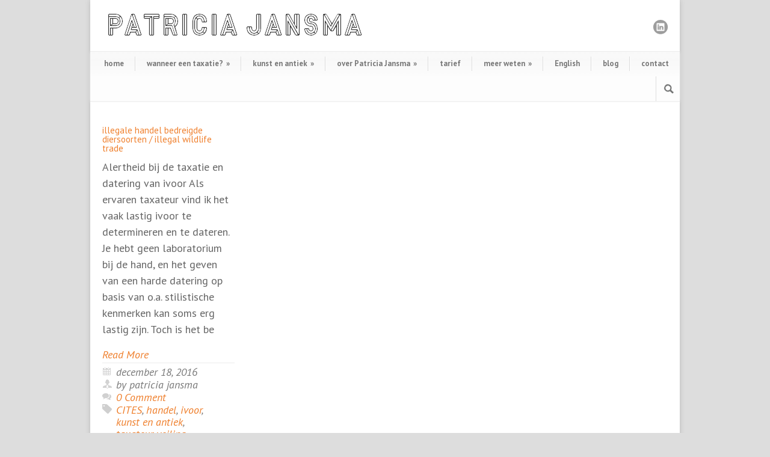

--- FILE ---
content_type: text/html; charset=UTF-8
request_url: https://patriciajansma.com/category/illegale-handel-bedreigde-diersoorten/
body_size: 44520
content:
<!DOCTYPE html>
<!--[if lt IE 7 ]><html class="ie ie6" lang="en"> <![endif]-->
<!--[if IE 7 ]><html class="ie ie7" lang="en"> <![endif]-->
<!--[if IE 8 ]><html class="ie ie8" lang="en"> <![endif]-->
<!--[if (gte IE 9)|!(IE)]><!--><html lang="nl-NL"> <!--<![endif]-->
<head>

	<!-- Basic Page Needs
  ================================================== -->
	<meta charset="utf-8" />
	<title>Patricia Jansma | kunst en antiek taxeren illegale handel bedreigde diersoorten Archieven - Patricia Jansma | kunst en antiek taxeren</title>

	<!--[if lt IE 9]>
		<script src="http://html5shim.googlecode.com/svn/trunk/html5.js"></script>
	<![endif]-->

	<!-- CSS
  ================================================== -->
	<link rel="stylesheet" href="https://patriciajansma.com/wp-content/themes/modernize/style.css" type="text/css" />

				<meta name="viewport" content="width=device-width, initial-scale=1, maximum-scale=1">
		<link rel="stylesheet" href="https://patriciajansma.com/wp-content/themes/modernize/stylesheet/skeleton-responsive.css">
		<link rel="stylesheet" href="https://patriciajansma.com/wp-content/themes/modernize/stylesheet/layout-responsive.css">	
		
	<!--[if lt IE 9]>
		<link rel="stylesheet" href="https://patriciajansma.com/wp-content/themes/modernize/stylesheet/ie-style.php?path=https://patriciajansma.com/wp-content/themes/modernize" type="text/css" media="screen, projection" /> 
	<![endif]-->
	<!--[if lt IE 9]>
	<script src="http://css3-mediaqueries-js.googlecode.com/svn/trunk/css3-mediaqueries.js"></script>
	<![endif]-->	
	
	<!--[if IE 7]>
		<link rel="stylesheet" href="https://patriciajansma.com/wp-content/themes/modernize/stylesheet/ie7-style.css" /> 
	<![endif]-->	
	
	<!-- Favicon
   ================================================== -->
	
	<!-- Start WP_HEAD
   ================================================== -->
		
	<meta name='robots' content='index, follow, max-image-preview:large, max-snippet:-1, max-video-preview:-1' />

	<!-- This site is optimized with the Yoast SEO plugin v23.0 - https://yoast.com/wordpress/plugins/seo/ -->
	<link rel="canonical" href="https://patriciajansma.com/category/illegale-handel-bedreigde-diersoorten/" />
	<meta property="og:locale" content="nl_NL" />
	<meta property="og:type" content="article" />
	<meta property="og:title" content="illegale handel bedreigde diersoorten Archieven - Patricia Jansma | kunst en antiek taxeren" />
	<meta property="og:url" content="https://patriciajansma.com/category/illegale-handel-bedreigde-diersoorten/" />
	<meta property="og:site_name" content="Patricia Jansma | kunst en antiek taxeren" />
	<meta name="twitter:card" content="summary_large_image" />
	<script type="application/ld+json" class="yoast-schema-graph">{"@context":"https://schema.org","@graph":[{"@type":"CollectionPage","@id":"https://patriciajansma.com/category/illegale-handel-bedreigde-diersoorten/","url":"https://patriciajansma.com/category/illegale-handel-bedreigde-diersoorten/","name":"illegale handel bedreigde diersoorten Archieven - Patricia Jansma | kunst en antiek taxeren","isPartOf":{"@id":"https://patriciajansma.com/#website"},"breadcrumb":{"@id":"https://patriciajansma.com/category/illegale-handel-bedreigde-diersoorten/#breadcrumb"},"inLanguage":"nl-NL"},{"@type":"BreadcrumbList","@id":"https://patriciajansma.com/category/illegale-handel-bedreigde-diersoorten/#breadcrumb","itemListElement":[{"@type":"ListItem","position":1,"name":"Home","item":"https://patriciajansma.com/"},{"@type":"ListItem","position":2,"name":"illegale handel bedreigde diersoorten"}]},{"@type":"WebSite","@id":"https://patriciajansma.com/#website","url":"https://patriciajansma.com/","name":"Patricia Jansma gecertificeerd registertaxateur kunst en antiek","description":"Taxatie schilderij, tekening, beeld, meubels, glas, aardewerk, porselein, sieraden, goud, zilver, koper, brons, textiel, kunst in de openbare ruimte","potentialAction":[{"@type":"SearchAction","target":{"@type":"EntryPoint","urlTemplate":"https://patriciajansma.com/?s={search_term_string}"},"query-input":"required name=search_term_string"}],"inLanguage":"nl-NL"}]}</script>
	<!-- / Yoast SEO plugin. -->


<link rel='dns-prefetch' href='//plausible.io' />
<link rel='dns-prefetch' href='//fonts.googleapis.com' />
<link rel="alternate" type="application/rss+xml" title="Patricia Jansma | kunst en antiek taxeren &raquo; feed" href="https://patriciajansma.com/feed/" />
<link rel="alternate" type="application/rss+xml" title="Patricia Jansma | kunst en antiek taxeren &raquo; reactiesfeed" href="https://patriciajansma.com/comments/feed/" />
<link rel="alternate" type="application/rss+xml" title="Patricia Jansma | kunst en antiek taxeren &raquo; illegale handel bedreigde diersoorten categorie feed" href="https://patriciajansma.com/category/illegale-handel-bedreigde-diersoorten/feed/" />
<script type="text/javascript">
/* <![CDATA[ */
window._wpemojiSettings = {"baseUrl":"https:\/\/s.w.org\/images\/core\/emoji\/15.0.3\/72x72\/","ext":".png","svgUrl":"https:\/\/s.w.org\/images\/core\/emoji\/15.0.3\/svg\/","svgExt":".svg","source":{"concatemoji":"https:\/\/patriciajansma.com\/wp-includes\/js\/wp-emoji-release.min.js?ver=6.6"}};
/*! This file is auto-generated */
!function(i,n){var o,s,e;function c(e){try{var t={supportTests:e,timestamp:(new Date).valueOf()};sessionStorage.setItem(o,JSON.stringify(t))}catch(e){}}function p(e,t,n){e.clearRect(0,0,e.canvas.width,e.canvas.height),e.fillText(t,0,0);var t=new Uint32Array(e.getImageData(0,0,e.canvas.width,e.canvas.height).data),r=(e.clearRect(0,0,e.canvas.width,e.canvas.height),e.fillText(n,0,0),new Uint32Array(e.getImageData(0,0,e.canvas.width,e.canvas.height).data));return t.every(function(e,t){return e===r[t]})}function u(e,t,n){switch(t){case"flag":return n(e,"\ud83c\udff3\ufe0f\u200d\u26a7\ufe0f","\ud83c\udff3\ufe0f\u200b\u26a7\ufe0f")?!1:!n(e,"\ud83c\uddfa\ud83c\uddf3","\ud83c\uddfa\u200b\ud83c\uddf3")&&!n(e,"\ud83c\udff4\udb40\udc67\udb40\udc62\udb40\udc65\udb40\udc6e\udb40\udc67\udb40\udc7f","\ud83c\udff4\u200b\udb40\udc67\u200b\udb40\udc62\u200b\udb40\udc65\u200b\udb40\udc6e\u200b\udb40\udc67\u200b\udb40\udc7f");case"emoji":return!n(e,"\ud83d\udc26\u200d\u2b1b","\ud83d\udc26\u200b\u2b1b")}return!1}function f(e,t,n){var r="undefined"!=typeof WorkerGlobalScope&&self instanceof WorkerGlobalScope?new OffscreenCanvas(300,150):i.createElement("canvas"),a=r.getContext("2d",{willReadFrequently:!0}),o=(a.textBaseline="top",a.font="600 32px Arial",{});return e.forEach(function(e){o[e]=t(a,e,n)}),o}function t(e){var t=i.createElement("script");t.src=e,t.defer=!0,i.head.appendChild(t)}"undefined"!=typeof Promise&&(o="wpEmojiSettingsSupports",s=["flag","emoji"],n.supports={everything:!0,everythingExceptFlag:!0},e=new Promise(function(e){i.addEventListener("DOMContentLoaded",e,{once:!0})}),new Promise(function(t){var n=function(){try{var e=JSON.parse(sessionStorage.getItem(o));if("object"==typeof e&&"number"==typeof e.timestamp&&(new Date).valueOf()<e.timestamp+604800&&"object"==typeof e.supportTests)return e.supportTests}catch(e){}return null}();if(!n){if("undefined"!=typeof Worker&&"undefined"!=typeof OffscreenCanvas&&"undefined"!=typeof URL&&URL.createObjectURL&&"undefined"!=typeof Blob)try{var e="postMessage("+f.toString()+"("+[JSON.stringify(s),u.toString(),p.toString()].join(",")+"));",r=new Blob([e],{type:"text/javascript"}),a=new Worker(URL.createObjectURL(r),{name:"wpTestEmojiSupports"});return void(a.onmessage=function(e){c(n=e.data),a.terminate(),t(n)})}catch(e){}c(n=f(s,u,p))}t(n)}).then(function(e){for(var t in e)n.supports[t]=e[t],n.supports.everything=n.supports.everything&&n.supports[t],"flag"!==t&&(n.supports.everythingExceptFlag=n.supports.everythingExceptFlag&&n.supports[t]);n.supports.everythingExceptFlag=n.supports.everythingExceptFlag&&!n.supports.flag,n.DOMReady=!1,n.readyCallback=function(){n.DOMReady=!0}}).then(function(){return e}).then(function(){var e;n.supports.everything||(n.readyCallback(),(e=n.source||{}).concatemoji?t(e.concatemoji):e.wpemoji&&e.twemoji&&(t(e.twemoji),t(e.wpemoji)))}))}((window,document),window._wpemojiSettings);
/* ]]> */
</script>
<link rel='stylesheet' id='style-custom-css' href='https://patriciajansma.com/wp-content/themes/modernize/style-custom.css?ver=6.6' type='text/css' media='all' />
<link rel='stylesheet' id='gdl-woocommerce-css' href='https://patriciajansma.com/wp-content/themes/modernize/stylesheet/gdlr-woocommerce.css?ver=6.6' type='text/css' media='all' />
<link rel='stylesheet' id='Google-Font-PT+Sans-css' href='https://fonts.googleapis.com/css?family=PT+Sans%3A300%2C300italic%2C400%2C400italic%2C700%2C700italic&#038;subset=latin&#038;ver=6.6' type='text/css' media='all' />
<style id='wp-emoji-styles-inline-css' type='text/css'>

	img.wp-smiley, img.emoji {
		display: inline !important;
		border: none !important;
		box-shadow: none !important;
		height: 1em !important;
		width: 1em !important;
		margin: 0 0.07em !important;
		vertical-align: -0.1em !important;
		background: none !important;
		padding: 0 !important;
	}
</style>
<link rel='stylesheet' id='wp-block-library-css' href='https://patriciajansma.com/wp-includes/css/dist/block-library/style.min.css?ver=6.6' type='text/css' media='all' />
<style id='classic-theme-styles-inline-css' type='text/css'>
/*! This file is auto-generated */
.wp-block-button__link{color:#fff;background-color:#32373c;border-radius:9999px;box-shadow:none;text-decoration:none;padding:calc(.667em + 2px) calc(1.333em + 2px);font-size:1.125em}.wp-block-file__button{background:#32373c;color:#fff;text-decoration:none}
</style>
<style id='global-styles-inline-css' type='text/css'>
:root{--wp--preset--aspect-ratio--square: 1;--wp--preset--aspect-ratio--4-3: 4/3;--wp--preset--aspect-ratio--3-4: 3/4;--wp--preset--aspect-ratio--3-2: 3/2;--wp--preset--aspect-ratio--2-3: 2/3;--wp--preset--aspect-ratio--16-9: 16/9;--wp--preset--aspect-ratio--9-16: 9/16;--wp--preset--color--black: #000000;--wp--preset--color--cyan-bluish-gray: #abb8c3;--wp--preset--color--white: #ffffff;--wp--preset--color--pale-pink: #f78da7;--wp--preset--color--vivid-red: #cf2e2e;--wp--preset--color--luminous-vivid-orange: #ff6900;--wp--preset--color--luminous-vivid-amber: #fcb900;--wp--preset--color--light-green-cyan: #7bdcb5;--wp--preset--color--vivid-green-cyan: #00d084;--wp--preset--color--pale-cyan-blue: #8ed1fc;--wp--preset--color--vivid-cyan-blue: #0693e3;--wp--preset--color--vivid-purple: #9b51e0;--wp--preset--gradient--vivid-cyan-blue-to-vivid-purple: linear-gradient(135deg,rgba(6,147,227,1) 0%,rgb(155,81,224) 100%);--wp--preset--gradient--light-green-cyan-to-vivid-green-cyan: linear-gradient(135deg,rgb(122,220,180) 0%,rgb(0,208,130) 100%);--wp--preset--gradient--luminous-vivid-amber-to-luminous-vivid-orange: linear-gradient(135deg,rgba(252,185,0,1) 0%,rgba(255,105,0,1) 100%);--wp--preset--gradient--luminous-vivid-orange-to-vivid-red: linear-gradient(135deg,rgba(255,105,0,1) 0%,rgb(207,46,46) 100%);--wp--preset--gradient--very-light-gray-to-cyan-bluish-gray: linear-gradient(135deg,rgb(238,238,238) 0%,rgb(169,184,195) 100%);--wp--preset--gradient--cool-to-warm-spectrum: linear-gradient(135deg,rgb(74,234,220) 0%,rgb(151,120,209) 20%,rgb(207,42,186) 40%,rgb(238,44,130) 60%,rgb(251,105,98) 80%,rgb(254,248,76) 100%);--wp--preset--gradient--blush-light-purple: linear-gradient(135deg,rgb(255,206,236) 0%,rgb(152,150,240) 100%);--wp--preset--gradient--blush-bordeaux: linear-gradient(135deg,rgb(254,205,165) 0%,rgb(254,45,45) 50%,rgb(107,0,62) 100%);--wp--preset--gradient--luminous-dusk: linear-gradient(135deg,rgb(255,203,112) 0%,rgb(199,81,192) 50%,rgb(65,88,208) 100%);--wp--preset--gradient--pale-ocean: linear-gradient(135deg,rgb(255,245,203) 0%,rgb(182,227,212) 50%,rgb(51,167,181) 100%);--wp--preset--gradient--electric-grass: linear-gradient(135deg,rgb(202,248,128) 0%,rgb(113,206,126) 100%);--wp--preset--gradient--midnight: linear-gradient(135deg,rgb(2,3,129) 0%,rgb(40,116,252) 100%);--wp--preset--font-size--small: 13px;--wp--preset--font-size--medium: 20px;--wp--preset--font-size--large: 36px;--wp--preset--font-size--x-large: 42px;--wp--preset--spacing--20: 0.44rem;--wp--preset--spacing--30: 0.67rem;--wp--preset--spacing--40: 1rem;--wp--preset--spacing--50: 1.5rem;--wp--preset--spacing--60: 2.25rem;--wp--preset--spacing--70: 3.38rem;--wp--preset--spacing--80: 5.06rem;--wp--preset--shadow--natural: 6px 6px 9px rgba(0, 0, 0, 0.2);--wp--preset--shadow--deep: 12px 12px 50px rgba(0, 0, 0, 0.4);--wp--preset--shadow--sharp: 6px 6px 0px rgba(0, 0, 0, 0.2);--wp--preset--shadow--outlined: 6px 6px 0px -3px rgba(255, 255, 255, 1), 6px 6px rgba(0, 0, 0, 1);--wp--preset--shadow--crisp: 6px 6px 0px rgba(0, 0, 0, 1);}:where(.is-layout-flex){gap: 0.5em;}:where(.is-layout-grid){gap: 0.5em;}body .is-layout-flex{display: flex;}.is-layout-flex{flex-wrap: wrap;align-items: center;}.is-layout-flex > :is(*, div){margin: 0;}body .is-layout-grid{display: grid;}.is-layout-grid > :is(*, div){margin: 0;}:where(.wp-block-columns.is-layout-flex){gap: 2em;}:where(.wp-block-columns.is-layout-grid){gap: 2em;}:where(.wp-block-post-template.is-layout-flex){gap: 1.25em;}:where(.wp-block-post-template.is-layout-grid){gap: 1.25em;}.has-black-color{color: var(--wp--preset--color--black) !important;}.has-cyan-bluish-gray-color{color: var(--wp--preset--color--cyan-bluish-gray) !important;}.has-white-color{color: var(--wp--preset--color--white) !important;}.has-pale-pink-color{color: var(--wp--preset--color--pale-pink) !important;}.has-vivid-red-color{color: var(--wp--preset--color--vivid-red) !important;}.has-luminous-vivid-orange-color{color: var(--wp--preset--color--luminous-vivid-orange) !important;}.has-luminous-vivid-amber-color{color: var(--wp--preset--color--luminous-vivid-amber) !important;}.has-light-green-cyan-color{color: var(--wp--preset--color--light-green-cyan) !important;}.has-vivid-green-cyan-color{color: var(--wp--preset--color--vivid-green-cyan) !important;}.has-pale-cyan-blue-color{color: var(--wp--preset--color--pale-cyan-blue) !important;}.has-vivid-cyan-blue-color{color: var(--wp--preset--color--vivid-cyan-blue) !important;}.has-vivid-purple-color{color: var(--wp--preset--color--vivid-purple) !important;}.has-black-background-color{background-color: var(--wp--preset--color--black) !important;}.has-cyan-bluish-gray-background-color{background-color: var(--wp--preset--color--cyan-bluish-gray) !important;}.has-white-background-color{background-color: var(--wp--preset--color--white) !important;}.has-pale-pink-background-color{background-color: var(--wp--preset--color--pale-pink) !important;}.has-vivid-red-background-color{background-color: var(--wp--preset--color--vivid-red) !important;}.has-luminous-vivid-orange-background-color{background-color: var(--wp--preset--color--luminous-vivid-orange) !important;}.has-luminous-vivid-amber-background-color{background-color: var(--wp--preset--color--luminous-vivid-amber) !important;}.has-light-green-cyan-background-color{background-color: var(--wp--preset--color--light-green-cyan) !important;}.has-vivid-green-cyan-background-color{background-color: var(--wp--preset--color--vivid-green-cyan) !important;}.has-pale-cyan-blue-background-color{background-color: var(--wp--preset--color--pale-cyan-blue) !important;}.has-vivid-cyan-blue-background-color{background-color: var(--wp--preset--color--vivid-cyan-blue) !important;}.has-vivid-purple-background-color{background-color: var(--wp--preset--color--vivid-purple) !important;}.has-black-border-color{border-color: var(--wp--preset--color--black) !important;}.has-cyan-bluish-gray-border-color{border-color: var(--wp--preset--color--cyan-bluish-gray) !important;}.has-white-border-color{border-color: var(--wp--preset--color--white) !important;}.has-pale-pink-border-color{border-color: var(--wp--preset--color--pale-pink) !important;}.has-vivid-red-border-color{border-color: var(--wp--preset--color--vivid-red) !important;}.has-luminous-vivid-orange-border-color{border-color: var(--wp--preset--color--luminous-vivid-orange) !important;}.has-luminous-vivid-amber-border-color{border-color: var(--wp--preset--color--luminous-vivid-amber) !important;}.has-light-green-cyan-border-color{border-color: var(--wp--preset--color--light-green-cyan) !important;}.has-vivid-green-cyan-border-color{border-color: var(--wp--preset--color--vivid-green-cyan) !important;}.has-pale-cyan-blue-border-color{border-color: var(--wp--preset--color--pale-cyan-blue) !important;}.has-vivid-cyan-blue-border-color{border-color: var(--wp--preset--color--vivid-cyan-blue) !important;}.has-vivid-purple-border-color{border-color: var(--wp--preset--color--vivid-purple) !important;}.has-vivid-cyan-blue-to-vivid-purple-gradient-background{background: var(--wp--preset--gradient--vivid-cyan-blue-to-vivid-purple) !important;}.has-light-green-cyan-to-vivid-green-cyan-gradient-background{background: var(--wp--preset--gradient--light-green-cyan-to-vivid-green-cyan) !important;}.has-luminous-vivid-amber-to-luminous-vivid-orange-gradient-background{background: var(--wp--preset--gradient--luminous-vivid-amber-to-luminous-vivid-orange) !important;}.has-luminous-vivid-orange-to-vivid-red-gradient-background{background: var(--wp--preset--gradient--luminous-vivid-orange-to-vivid-red) !important;}.has-very-light-gray-to-cyan-bluish-gray-gradient-background{background: var(--wp--preset--gradient--very-light-gray-to-cyan-bluish-gray) !important;}.has-cool-to-warm-spectrum-gradient-background{background: var(--wp--preset--gradient--cool-to-warm-spectrum) !important;}.has-blush-light-purple-gradient-background{background: var(--wp--preset--gradient--blush-light-purple) !important;}.has-blush-bordeaux-gradient-background{background: var(--wp--preset--gradient--blush-bordeaux) !important;}.has-luminous-dusk-gradient-background{background: var(--wp--preset--gradient--luminous-dusk) !important;}.has-pale-ocean-gradient-background{background: var(--wp--preset--gradient--pale-ocean) !important;}.has-electric-grass-gradient-background{background: var(--wp--preset--gradient--electric-grass) !important;}.has-midnight-gradient-background{background: var(--wp--preset--gradient--midnight) !important;}.has-small-font-size{font-size: var(--wp--preset--font-size--small) !important;}.has-medium-font-size{font-size: var(--wp--preset--font-size--medium) !important;}.has-large-font-size{font-size: var(--wp--preset--font-size--large) !important;}.has-x-large-font-size{font-size: var(--wp--preset--font-size--x-large) !important;}
:where(.wp-block-post-template.is-layout-flex){gap: 1.25em;}:where(.wp-block-post-template.is-layout-grid){gap: 1.25em;}
:where(.wp-block-columns.is-layout-flex){gap: 2em;}:where(.wp-block-columns.is-layout-grid){gap: 2em;}
:root :where(.wp-block-pullquote){font-size: 1.5em;line-height: 1.6;}
</style>
<link rel='stylesheet' id='superfish-css' href='https://patriciajansma.com/wp-content/themes/modernize/stylesheet/superfish.css?ver=6.6' type='text/css' media='all' />
<link rel='stylesheet' id='fancybox-css' href='https://patriciajansma.com/wp-content/themes/modernize/javascript/fancybox/jquery.fancybox.css?ver=6.6' type='text/css' media='all' />
<link rel='stylesheet' id='fancybox-thumb-css' href='https://patriciajansma.com/wp-content/themes/modernize/javascript/fancybox/jquery.fancybox-thumbs.css?ver=6.6' type='text/css' media='all' />
<link rel='stylesheet' id='flex-slider-css' href='https://patriciajansma.com/wp-content/themes/modernize/stylesheet/flexslider.css?ver=6.6' type='text/css' media='all' />
<script type="text/javascript" src="https://patriciajansma.com/wp-includes/js/jquery/jquery.min.js?ver=3.7.1" id="jquery-core-js"></script>
<script type="text/javascript" src="https://patriciajansma.com/wp-includes/js/jquery/jquery-migrate.min.js?ver=3.4.1" id="jquery-migrate-js"></script>
<script type="text/javascript" defer data-domain='patriciajansma.com' data-api='https://plausible.io/api/event' data-cfasync='false' src="https://plausible.io/js/plausible.outbound-links.js?ver=2.1.0" id="plausible"></script>
<script type="text/javascript" id="plausible-analytics-js-after">
/* <![CDATA[ */
window.plausible = window.plausible || function() { (window.plausible.q = window.plausible.q || []).push(arguments) }
/* ]]> */
</script>
<script type="text/javascript" src="https://patriciajansma.com/wp-content/themes/modernize/javascript/jquery.fitvids.js?ver=1.0" id="fitvids-js"></script>
<link rel="https://api.w.org/" href="https://patriciajansma.com/wp-json/" /><link rel="alternate" title="JSON" type="application/json" href="https://patriciajansma.com/wp-json/wp/v2/categories/9" /><link rel="EditURI" type="application/rsd+xml" title="RSD" href="https://patriciajansma.com/xmlrpc.php?rsd" />
<meta name="generator" content="WordPress 6.6" />
<meta name='plausible-analytics-version' content='2.1.0' />
<style type="text/css">@font-face {font-family: "";src: url("");src: url("?#iefix") format("embedded-opentype"), url("") format("truetype");font-weight: normal;font-style: normal;}</style><link rel="icon" href="https://patriciajansma.com/wp-content/uploads/2022/05/cropped-inboedel-taxatie-patricia-jansma-amsterdam-erkend-taxateur-32x32.png" sizes="32x32" />
<link rel="icon" href="https://patriciajansma.com/wp-content/uploads/2022/05/cropped-inboedel-taxatie-patricia-jansma-amsterdam-erkend-taxateur-192x192.png" sizes="192x192" />
<link rel="apple-touch-icon" href="https://patriciajansma.com/wp-content/uploads/2022/05/cropped-inboedel-taxatie-patricia-jansma-amsterdam-erkend-taxateur-180x180.png" />
<meta name="msapplication-TileImage" content="https://patriciajansma.com/wp-content/uploads/2022/05/cropped-inboedel-taxatie-patricia-jansma-amsterdam-erkend-taxateur-270x270.png" />
	
	<!-- FB Thumbnail
   ================================================== -->
		
</head>
<body class="archive category category-illegale-handel-bedreigde-diersoorten category-9">
	<div class="body-wrapper">

		
	<div class="all-container-wrapper boxed-layout">
		<div class="header-outer-wrapper">
			<div class="header-container-wrapper container-wrapper">
				<div class="header-wrapper">
					<div class="clear"></div>
					
					<!-- Get Logo -->
					<div class="logo-wrapper">
						<a href="https://patriciajansma.com"><img src="https://patriciajansma.com/wp-content/uploads/2016/01/LOGO-PATRICIA-JANSMA9.png" alt="" /></a>					</div>
					
					<!-- Get Social Icons -->
					<div class="outer-social-wrapper">
						<div class="social-wrapper">
								
							<div class="social-icon-wrapper">
								<div class="social-icon"><a target="_blank" href="https://nl.linkedin.com/in/patriciajansma"><img src="https://patriciajansma.com/wp-content/themes/modernize/images/icon/dark/social/linkedin.png" alt="linkedin"/></a></div>							</div>
						</div>
					</div>
					<div class="clear"></div>
				</div> <!-- header-wrapper -->
			</div> <!-- header-container -->
		</div> <!-- header-outer-wrapper -->
		
		<!-- Navigation and Search Form -->
		<div class="main-navigation-wrapper">
			<div class="responsive-container-wrapper container-wrapper"><div class="responsive-menu-wrapper"><select id="menu-sitenav" class="menu dropdown-menu"><option value="" class="blank">&#8212; Main Menu &#8212;</option><option class="menu-item menu-item-type-post_type menu-item-object-page menu-item-home menu-item-2919 menu-item-depth-0" value="https://patriciajansma.com/">home</option>
<option class="menu-item menu-item-type-post_type menu-item-object-page menu-item-has-children menu-item-6589 menu-item-depth-0" value="https://patriciajansma.com/kunst-antiek-taxatie/">wanneer een taxatie?</option>	<option class="menu-item menu-item-type-post_type menu-item-object-page menu-item-5307 menu-item-depth-1" value="https://patriciajansma.com/taxatie-kunst-antiek-verzekering/">- verzekering</option>
	<option class="menu-item menu-item-type-post_type menu-item-object-page menu-item-5780 menu-item-depth-1" value="https://patriciajansma.com/taxatie-kunst-antiek-inboedel-erfenis/">- erfenis</option>
	<option class="menu-item menu-item-type-post_type menu-item-object-page menu-item-5872 menu-item-depth-1" value="https://patriciajansma.com/taxatie-kunst-antiek-verkoop-aankoop/">- verkoop / aankoop</option>
	<option class="menu-item menu-item-type-post_type menu-item-object-page menu-item-5894 menu-item-depth-1" value="https://patriciajansma.com/taxatie-kunst-antiek-schenking/">- schenking</option>
	<option class="menu-item menu-item-type-post_type menu-item-object-page menu-item-5964 menu-item-depth-1" value="https://patriciajansma.com/taxatie-kunst-en-antiek-bewind/">- bewind</option>
	<option class="menu-item menu-item-type-post_type menu-item-object-page menu-item-5976 menu-item-depth-1" value="https://patriciajansma.com/taxatie-kunst-antiek-zakelijk/">- zakelijk</option>

<option class="menu-item menu-item-type-post_type menu-item-object-page menu-item-has-children menu-item-6638 menu-item-depth-0" value="https://patriciajansma.com/inboedel-taxatie-schilderij-antiek-sieraden/">kunst en antiek</option>	<option class="menu-item menu-item-type-post_type menu-item-object-page menu-item-6707 menu-item-depth-1" value="https://patriciajansma.com/schilderij-taxeren/">- kunst</option>
	<option class="menu-item menu-item-type-post_type menu-item-object-page menu-item-6718 menu-item-depth-1" value="https://patriciajansma.com/antiek-taxeren/">- antiek</option>
	<option class="menu-item menu-item-type-post_type menu-item-object-page menu-item-6756 menu-item-depth-1" value="https://patriciajansma.com/inboedel-taxatie/">- inboedel</option>
	<option class="menu-item menu-item-type-post_type menu-item-object-page menu-item-6730 menu-item-depth-1" value="https://patriciajansma.com/sieraden-horloges-taxeren/">- kostbaarheden</option>
	<option class="menu-item menu-item-type-post_type menu-item-object-page menu-item-5947 menu-item-depth-1" value="https://patriciajansma.com/taxatie-kunst-openbare-ruimte/">- kunst openbare ruimte</option>

<option class="menu-item menu-item-type-post_type menu-item-object-page menu-item-has-children menu-item-5342 menu-item-depth-0" value="https://patriciajansma.com/informatie-gecertificeerd-taxateur-kunst-antiek/">over Patricia Jansma</option>	<option class="menu-item menu-item-type-post_type menu-item-object-page menu-item-6332 menu-item-depth-1" value="https://patriciajansma.com/werkwijze-taxatie-kunst-antiek/">- werkwijze</option>
	<option class="menu-item menu-item-type-post_type menu-item-object-page menu-item-5548 menu-item-depth-1" value="https://patriciajansma.com/advies-waarde-kunst-informatie-kunstmarkt-onderzoek/">- advies</option>
	<option class="menu-item menu-item-type-post_type menu-item-object-page menu-item-5474 menu-item-depth-1" value="https://patriciajansma.com/expert-kunst-antiek/">- expert</option>
	<option class="menu-item menu-item-type-post_type menu-item-object-page menu-item-6848 menu-item-depth-1" value="https://patriciajansma.com/literatuur-kunst-antiek-taxatie-auteur-patricia-jansma/">- publicaties</option>
	<option class="menu-item menu-item-type-post_type menu-item-object-page menu-item-1179 menu-item-depth-1" value="https://patriciajansma.com/taxatie-kunst-antiek-opdrachtgevers/">- opdrachtgevers</option>

<option class="menu-item menu-item-type-post_type menu-item-object-page menu-item-3477 menu-item-depth-0" value="https://patriciajansma.com/kosten-taxateur-kunst-antiek/">tarief</option>
<option class="menu-item menu-item-type-post_type menu-item-object-page menu-item-has-children menu-item-7166 menu-item-depth-0" value="https://patriciajansma.com/kunst-antiek-taxeren-kennisbank/">meer weten</option>	<option class="menu-item menu-item-type-post_type menu-item-object-page menu-item-6854 menu-item-depth-1" value="https://patriciajansma.com/veel-gestelde-vragen-taxatie-kunst-en-antiek/">- veel gestelde vragen</option>
	<option class="menu-item menu-item-type-post_type menu-item-object-page menu-item-6855 menu-item-depth-1" value="https://patriciajansma.com/verklarende-woordenlijst-taxatie-kunst-antiek/">- verklarende woordenlijst</option>
	<option class="menu-item menu-item-type-post_type menu-item-object-page menu-item-7180 menu-item-depth-1" value="https://patriciajansma.com/literatuur-kunst-antiek-taxatie-auteur-patricia-jansma/">- artikelen kunst en antiek taxeren</option>
	<option class="menu-item menu-item-type-post_type menu-item-object-page menu-item-7195 menu-item-depth-1" value="https://patriciajansma.com/nieuws/">- nieuws</option>

<option class="menu-item menu-item-type-post_type menu-item-object-page menu-item-1070 menu-item-depth-0" value="https://patriciajansma.com/independent-art-antiques-valuer-fine-art-valuation/">English</option>
<option class="menu-item menu-item-type-post_type menu-item-object-page menu-item-4406 menu-item-depth-0" value="https://patriciajansma.com/blog-kunst-antiek-waarde-kunstmarkt/">blog</option>
<option class="menu-item menu-item-type-post_type menu-item-object-page menu-item-2141 menu-item-depth-0" value="https://patriciajansma.com/contact-patricia-jansma-gecertificeerd-register-taxateur-kunst-en-antiek-amsterdam/">contact</option>
</select></div></div>			<div class="navigation-wrapper">
				<div class="navigation-container-wrapper container-wrapper">
					<!-- Get Navigation -->
					<div id="main-superfish-wrapper" class="menu-wrapper"><ul id="menu-sitenav-1" class="sf-menu"><li id="menu-item-2919" class="menu-item menu-item-type-post_type menu-item-object-page menu-item-home menu-item-2919"><a href="https://patriciajansma.com/">home</a></li>
<li id="menu-item-6589" class="menu-item menu-item-type-post_type menu-item-object-page menu-item-has-children menu-item-6589"><a href="https://patriciajansma.com/kunst-antiek-taxatie/">wanneer een taxatie?</a>
<ul class="sub-menu">
	<li id="menu-item-5307" class="menu-item menu-item-type-post_type menu-item-object-page menu-item-5307"><a href="https://patriciajansma.com/taxatie-kunst-antiek-verzekering/">verzekering</a></li>
	<li id="menu-item-5780" class="menu-item menu-item-type-post_type menu-item-object-page menu-item-5780"><a href="https://patriciajansma.com/taxatie-kunst-antiek-inboedel-erfenis/">erfenis</a></li>
	<li id="menu-item-5872" class="menu-item menu-item-type-post_type menu-item-object-page menu-item-5872"><a href="https://patriciajansma.com/taxatie-kunst-antiek-verkoop-aankoop/">verkoop / aankoop</a></li>
	<li id="menu-item-5894" class="menu-item menu-item-type-post_type menu-item-object-page menu-item-5894"><a href="https://patriciajansma.com/taxatie-kunst-antiek-schenking/">schenking</a></li>
	<li id="menu-item-5964" class="menu-item menu-item-type-post_type menu-item-object-page menu-item-5964"><a href="https://patriciajansma.com/taxatie-kunst-en-antiek-bewind/">bewind</a></li>
	<li id="menu-item-5976" class="menu-item menu-item-type-post_type menu-item-object-page menu-item-5976"><a href="https://patriciajansma.com/taxatie-kunst-antiek-zakelijk/">zakelijk</a></li>
</ul>
</li>
<li id="menu-item-6638" class="menu-item menu-item-type-post_type menu-item-object-page menu-item-has-children menu-item-6638"><a href="https://patriciajansma.com/inboedel-taxatie-schilderij-antiek-sieraden/">kunst en antiek</a>
<ul class="sub-menu">
	<li id="menu-item-6707" class="menu-item menu-item-type-post_type menu-item-object-page menu-item-6707"><a href="https://patriciajansma.com/schilderij-taxeren/">kunst</a></li>
	<li id="menu-item-6718" class="menu-item menu-item-type-post_type menu-item-object-page menu-item-6718"><a href="https://patriciajansma.com/antiek-taxeren/">antiek</a></li>
	<li id="menu-item-6756" class="menu-item menu-item-type-post_type menu-item-object-page menu-item-6756"><a href="https://patriciajansma.com/inboedel-taxatie/">inboedel</a></li>
	<li id="menu-item-6730" class="menu-item menu-item-type-post_type menu-item-object-page menu-item-6730"><a href="https://patriciajansma.com/sieraden-horloges-taxeren/">kostbaarheden</a></li>
	<li id="menu-item-5947" class="menu-item menu-item-type-post_type menu-item-object-page menu-item-5947"><a href="https://patriciajansma.com/taxatie-kunst-openbare-ruimte/">kunst openbare ruimte</a></li>
</ul>
</li>
<li id="menu-item-5342" class="menu-item menu-item-type-post_type menu-item-object-page menu-item-has-children menu-item-5342"><a href="https://patriciajansma.com/informatie-gecertificeerd-taxateur-kunst-antiek/">over Patricia Jansma</a>
<ul class="sub-menu">
	<li id="menu-item-6332" class="menu-item menu-item-type-post_type menu-item-object-page menu-item-6332"><a href="https://patriciajansma.com/werkwijze-taxatie-kunst-antiek/">werkwijze</a></li>
	<li id="menu-item-5548" class="menu-item menu-item-type-post_type menu-item-object-page menu-item-5548"><a href="https://patriciajansma.com/advies-waarde-kunst-informatie-kunstmarkt-onderzoek/">advies</a></li>
	<li id="menu-item-5474" class="menu-item menu-item-type-post_type menu-item-object-page menu-item-5474"><a href="https://patriciajansma.com/expert-kunst-antiek/">expert</a></li>
	<li id="menu-item-6848" class="menu-item menu-item-type-post_type menu-item-object-page menu-item-6848"><a href="https://patriciajansma.com/literatuur-kunst-antiek-taxatie-auteur-patricia-jansma/">publicaties</a></li>
	<li id="menu-item-1179" class="menu-item menu-item-type-post_type menu-item-object-page menu-item-1179"><a href="https://patriciajansma.com/taxatie-kunst-antiek-opdrachtgevers/">opdrachtgevers</a></li>
</ul>
</li>
<li id="menu-item-3477" class="menu-item menu-item-type-post_type menu-item-object-page menu-item-3477"><a href="https://patriciajansma.com/kosten-taxateur-kunst-antiek/">tarief</a></li>
<li id="menu-item-7166" class="menu-item menu-item-type-post_type menu-item-object-page menu-item-has-children menu-item-7166"><a href="https://patriciajansma.com/kunst-antiek-taxeren-kennisbank/">meer weten</a>
<ul class="sub-menu">
	<li id="menu-item-6854" class="menu-item menu-item-type-post_type menu-item-object-page menu-item-6854"><a href="https://patriciajansma.com/veel-gestelde-vragen-taxatie-kunst-en-antiek/">veel gestelde vragen</a></li>
	<li id="menu-item-6855" class="menu-item menu-item-type-post_type menu-item-object-page menu-item-6855"><a href="https://patriciajansma.com/verklarende-woordenlijst-taxatie-kunst-antiek/">verklarende woordenlijst</a></li>
	<li id="menu-item-7180" class="menu-item menu-item-type-post_type menu-item-object-page menu-item-7180"><a href="https://patriciajansma.com/literatuur-kunst-antiek-taxatie-auteur-patricia-jansma/">artikelen kunst en antiek taxeren</a></li>
	<li id="menu-item-7195" class="menu-item menu-item-type-post_type menu-item-object-page menu-item-7195"><a href="https://patriciajansma.com/nieuws/">nieuws</a></li>
</ul>
</li>
<li id="menu-item-1070" class="menu-item menu-item-type-post_type menu-item-object-page menu-item-1070"><a href="https://patriciajansma.com/independent-art-antiques-valuer-fine-art-valuation/">English</a></li>
<li id="menu-item-4406" class="menu-item menu-item-type-post_type menu-item-object-page menu-item-4406"><a href="https://patriciajansma.com/blog-kunst-antiek-waarde-kunstmarkt/">blog</a></li>
<li id="menu-item-2141" class="menu-item menu-item-type-post_type menu-item-object-page menu-item-2141"><a href="https://patriciajansma.com/contact-patricia-jansma-gecertificeerd-register-taxateur-kunst-en-antiek-amsterdam/">contact</a></li>
</ul></div>					
					<!-- Get Search form -->
										<div class="search-wrapper"><form method="get" id="searchform" action="https://patriciajansma.com/">
	<div id="search-text">
		<input type="text" value="" name="s" id="s" autocomplete="off" />
	</div>
	<input type="submit" id="searchsubmit" value="" />
	<br class="clear">
</form>
</div> 
										
					<div class="clear"></div>
				</div> <!-- navigation-container-wrapper -->
			</div> <!-- navigation-wrapper -->
		</div>
				
		
		<div class="container main content-container">
			<div class="header-content-wrapper">		<div class="content-wrapper ">
		<div class="clear"></div>
		<div class="page-wrapper archive-wrapper">
		
			<div class='gdl-page-float-left'><div class='gdl-page-item'><div id="blog-item-holder" class="blog-item-holder"><div class="blog-item3 gdl-divider four columns mt0"><div class="blog-thumbnail-context"><h2 class="blog-thumbnail-title post-widget-title-color gdl-title"><a href="https://patriciajansma.com/alertheid-bij-de-taxatie-en-datering-van-ivoor/">illegale handel bedreigde diersoorten / illegal wildlife trade</a></h2><div class="blog-thumbnail-content">Alertheid bij de taxatie en datering van ivoor Als ervaren taxateur vind ik het vaak lastig ivoor te determineren en te dateren. Je hebt geen laboratorium bij de hand, en het geven van een harde datering op basis van o.a. stilistische kenmerken kan soms erg lastig zijn. Toch is het be</div><a class="blog-continue-reading" href="https://patriciajansma.com/alertheid-bij-de-taxatie-en-datering-van-ivoor/"><em>Read More</em></a><div class="blog-thumbnail-info post-info-color gdl-divider"><div class="blog-thumbnail-date">december 18, 2016</div><div class="blog-thumbnail-author"> by patricia jansma</div><div class="blog-thumbnail-comment"><a href="https://patriciajansma.com/alertheid-bij-de-taxatie-en-datering-van-ivoor/#respond">0 Comment</a></div><div class="blog-thumbnail-tag"><a href="https://patriciajansma.com/tag/cites/" rel="tag">CITES</a>, <a href="https://patriciajansma.com/tag/handel/" rel="tag">handel</a>, <a href="https://patriciajansma.com/tag/ivoor/" rel="tag">ivoor</a>, <a href="https://patriciajansma.com/tag/kunst-en-antiek/" rel="tag">kunst en antiek</a>, <a href="https://patriciajansma.com/tag/taxateur/" rel="tag">taxateur</a>, <a href="https://patriciajansma.com/tag/veiling/" rel="tag">veiling</a></div><div class="clear"></div></div></div></div></div><div class="clear"></div></div></div>			<div class="clear"></div>
		</div>
	</div> <!-- content-wrapper -->

		</div> <!-- header content wrapper -->
	</div> <!-- content container -->
	<div class="footer-container-wrapper">	
		<div class="footer-wrapper">
			<!-- Get Footer Widget -->
										<div class="container mt0">
					<div class="footer-widget-wrapper">
						<div class="four columns mt0"><div class="custom-sidebar gdl-divider widget_text" id="text-4" ><h3 class="custom-sidebar-title footer-title-color gdl-title">Contact / information:</h3>			<div class="textwidget"><p>Patricia Jansma MRICS, TMV RT<br />
Nieuwe Prinsengracht 76<br />
1018 VV Amsterdam<br />
The Netherlands (EU)</p>
<p>T +31 (0)20 639 3300<br />
M +31 (0)6 20 731 642<br />
info@taxata.nl</p>
<p>KvK/Ch.of Commerce 34347200<br />
BTW/VAT: NL001611089B26</p>
<p><a href="https://patriciajansma.com/wp-content/uploads/2024/02/Federatie-TMV-Algemene-Voorwaarden-Makelaars-Taxateurs-roerende-zaken-d.pdf">Algemene Voorwaarden</a> TMV<br />
<a href="https://patriciajansma.com/wp-content/uploads/2024/02/Bijzondere-voorwaarden-TAXATA-2022.pdf">Bijzondere Voorwaarden</a> Taxata</p>
</div>
		</div></div><div class="four columns mt0"></div><div class="four columns mt0"><div class="custom-sidebar gdl-divider widget_block widget_text" id="block-19" >
<p></p>
</div></div><div class="four columns mt0"><div class="custom-sidebar gdl-divider widget_block" id="block-17" >
<ul class="wp-block-list"><li><a href="https://patriciajansma.com/taxatie-kunst-antiek-verzekering/" data-type="page" data-id="2347">taxatie verzekering</a></li><li><a href="https://patriciajansma.com/taxatie-kunst-antiek-inboedel-erfenis/" data-type="page" data-id="2508">taxatie erfenis</a></li><li><a href="https://patriciajansma.com/schilderij-taxeren/">kunst taxeren</a></li><li><a href="https://patriciajansma.com/antiek-taxeren/" data-type="page" data-id="6712">antiek taxeren</a></li><li><a href="https://patriciajansma.com/inboedel-taxatie/">inboedel taxeren</a></li><li><a href="https://patriciajansma.com/sieraden-horloges-taxeren/">kostbaarheden taxeren</a></li><li><a href="https://patriciajansma.com/werkwijze-taxatie-kunst-antiek/" data-type="page" data-id="147">werkwijze</a></li><li><a href="https://patriciajansma.com/veel-gestelde-vragen-taxatie-kunst-en-antiek/">veel gestelde vragen</a></li></ul>
</div></div>						<div class="clear"></div>
					</div>
				</div> 
					</div> <!-- footer wrapper -->
	</div> <!-- footer container wrapper --> 
	
	<!-- Get Copyright Text -->
	<div class="copyright-container-wrapper"><div class="copyright-container container"><div class="copyright-left"></div><div class="copyright-right">copyright Patricia Jansma 2022</div><div class="clear"></div></div></div>	
	
	</div> <!-- all-container-wrapper -->
</div> <!-- body-wrapper -->
	
	<script>
		var getElementsByClassName=function(a,b,c){if(document.getElementsByClassName){getElementsByClassName=function(a,b,c){c=c||document;var d=c.getElementsByClassName(a),e=b?new RegExp("\\b"+b+"\\b","i"):null,f=[],g;for(var h=0,i=d.length;h<i;h+=1){g=d[h];if(!e||e.test(g.nodeName)){f.push(g)}}return f}}else if(document.evaluate){getElementsByClassName=function(a,b,c){b=b||"*";c=c||document;var d=a.split(" "),e="",f="http://www.w3.org/1999/xhtml",g=document.documentElement.namespaceURI===f?f:null,h=[],i,j;for(var k=0,l=d.length;k<l;k+=1){e+="[contains(concat(' ', @class, ' '), ' "+d[k]+" ')]"}try{i=document.evaluate(".//"+b+e,c,g,0,null)}catch(m){i=document.evaluate(".//"+b+e,c,null,0,null)}while(j=i.iterateNext()){h.push(j)}return h}}else{getElementsByClassName=function(a,b,c){b=b||"*";c=c||document;var d=a.split(" "),e=[],f=b==="*"&&c.all?c.all:c.getElementsByTagName(b),g,h=[],i;for(var j=0,k=d.length;j<k;j+=1){e.push(new RegExp("(^|\\s)"+d[j]+"(\\s|$)"))}for(var l=0,m=f.length;l<m;l+=1){g=f[l];i=false;for(var n=0,o=e.length;n<o;n+=1){i=e[n].test(g.className);if(!i){break}}if(i){h.push(g)}}return h}}return getElementsByClassName(a,b,c)},
			dropdowns = getElementsByClassName( 'dropdown-menu' );
		for ( i=0; i<dropdowns.length; i++ )
			dropdowns[i].onchange = function(){ if ( this.value != '' ) window.location.href = this.value; }
	</script>
	<script type="text/javascript" src="https://patriciajansma.com/wp-content/themes/modernize/javascript/superfish.js?ver=1.0" id="superfish-js"></script>
<script type="text/javascript" src="https://patriciajansma.com/wp-content/themes/modernize/javascript/supersub.js?ver=1.0" id="supersub-js"></script>
<script type="text/javascript" src="https://patriciajansma.com/wp-content/themes/modernize/javascript/hoverIntent.js?ver=1.0" id="hover-intent-js"></script>
<script type="text/javascript" src="https://patriciajansma.com/wp-content/themes/modernize/javascript/gdl-scripts.js?ver=1.0" id="gdl-scripts-js"></script>
<script type="text/javascript" src="https://patriciajansma.com/wp-content/themes/modernize/javascript/jquery.easing.js?ver=1.0" id="easing-js"></script>
<script type="text/javascript" src="https://patriciajansma.com/wp-content/themes/modernize/javascript/fancybox/jquery.fancybox.pack.js?ver=1.0" id="fancybox-js"></script>
<script type="text/javascript" src="https://patriciajansma.com/wp-content/themes/modernize/javascript/fancybox/jquery.fancybox-media.js?ver=1.0" id="fancybox-media-js"></script>
<script type="text/javascript" src="https://patriciajansma.com/wp-content/themes/modernize/javascript/fancybox/jquery.fancybox-thumbs.js?ver=1.0" id="fancybox-thumbs-js"></script>
<script type="text/javascript" id="flex-slider-js-extra">
/* <![CDATA[ */
var FLEX = {"animation":"fade","pauseOnHover":"disable","controlNav":"enable","directionNav":"enable","animationDuration":"600","slideshowSpeed":"7000","pauseOnAction":"disable","controlsContainer":".flexslider"};
/* ]]> */
</script>
<script type="text/javascript" src="https://patriciajansma.com/wp-content/themes/modernize/javascript/jquery.flexslider.js?ver=1.0" id="flex-slider-js"></script>

<script type="text/javascript"> 	
	jQuery(document).ready(function(){
	});</script>
</body>
</html>